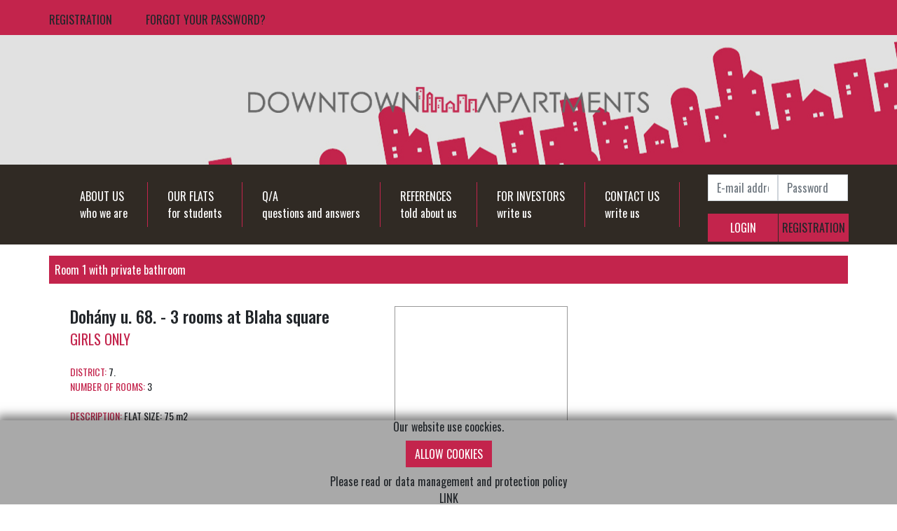

--- FILE ---
content_type: text/html; charset=utf-8
request_url: https://app.downtownapartments.eu/dohany68-1
body_size: 36679
content:
<!DOCTYPE html>
<html lang="">
<head>
	<!-- Google tag (gtag.js) -->
	<script async src="https://www.googletagmanager.com/gtag/js?id=G-3CBWKFCY7T"></script> <script> window.dataLayer = window.dataLayer || []; function gtag(){dataLayer.push(arguments);} gtag('js', new Date()); gtag('config', 'G-3CBWKFCY7T'); </script>
    <meta http-equiv="content-type" content="text/html; charset=UTF-8" />
    <meta name="viewport" content="width=device-width, initial-scale=1, shrink-to-fit=no">

    <base href="https://app.downtownapartments.eu/" />
    <meta name="Title" content="Room 1 with private bathroom" />
    <meta name="description" content="" />
	<link rel="shortcut icon" href="images/base/favicon.ico" type="image/x-icon" />
	<link rel="icon" href="images/base/favicon.ico" type="image/x-icon" />
    <link rel="stylesheet" href="css/calendar.css" type="text/css" />
    <link rel="stylesheet" href="css/base.css" />
    <link rel="stylesheet" href="css/bootstrap.min.css" />
    <link rel="stylesheet" href="css/style.css" />
	<link rel="stylesheet" href="css/jquery.fancybox.min.css" />
	<link rel="stylesheet" href="css/owl.carousel.min.css">
    <link rel="stylesheet" href="css/owl.theme.default.min.css">
	<!-- <link rel="stylesheet" href="plugins/fontawesome/css/all.min.css" /> -->
	<link rel="stylesheet" href="https://use.fontawesome.com/releases/v5.13.1/css/all.css" integrity="sha384-xxzQGERXS00kBmZW/6qxqJPyxW3UR0BPsL4c8ILaIWXva5kFi7TxkIIaMiKtqV1Q" crossorigin="anonymous">
    <link rel="stylesheet" href="plugins/fancybox/dist/jquery.fancybox.min.css" />
	<link href="https://fonts.googleapis.com/css?family=Oswald:200,300,400,500,600,700&display=swap&subset=latin-ext" rel="stylesheet"/>
	<link rel="stylesheet" href="https://cdn.jsdelivr.net/npm/flatpickr/dist/flatpickr.min.css">
	<link href="https://cdn.jsdelivr.net/npm/select2@4.0.13/dist/css/select2.min.css" rel="stylesheet" />

    <script src="https://ajax.googleapis.com/ajax/libs/jquery/3.4.1/jquery.min.js"></script>
	<script src="https://cdnjs.cloudflare.com/ajax/libs/popper.js/1.14.7/umd/popper.min.js" integrity="sha384-UO2eT0CpHqdSJQ6hJty5KVphtPhzWj9WO1clHTMGa3JDZwrnQq4sF86dIHNDz0W1" crossorigin="anonymous"></script>
	
    <script src="js/bootstrap.bundle.min.js"></script>
	<script src="js/owl.carousel.min.js"></script>
	
	<script src="https://code.jquery.com/jquery-3.6.0.js"></script>
    <script src="https://code.jquery.com/ui/1.13.0/jquery-ui.js"></script>
	<link rel="stylesheet" href="//code.jquery.com/ui/1.13.0/themes/base/jquery-ui.css">

	<script src="https://cdn.jsdelivr.net/npm/select2@4.0.13/dist/js/select2.min.js"></script>
	<script src="https://cdn.jsdelivr.net/npm/flatpickr@4.6.13/dist/flatpickr.js"></script>
	
	<meta property="og:image" content="https://app.downtownapartments.eu//data/products/212.jpeg" />
	<meta property="og:title" content="Room 1 with private bathroom" />
	<meta property="og:type" content="website" />
	<meta property="og:url" content="" />
	<link rel="image_src" href="https://app.downtownapartments.eu//data/products/212.jpeg" />
	<meta name="DC.Title" content="Room 1 with private bathroom" />
	<meta name="DC.Subject" content="Room 1 with private bathroom" />
	<meta name="DC.Description" content="" />
	<meta name="DC.Language" content="" />
  	<title>Room 1 with private bathroom</title>
</head>
<body>
	    <article>
		<header>
			<div class="container-fluid top">
				<div class="container py-3">
					<div class="row">
						<a href="registration" class="mr-5">REGISTRATION</a><a href="forgot-password">FORGOT YOUR PASSWORD?</a>					</div>
				</div>
			</div>
			<div class="container-fluid banner d-flex">
				<div class="row align-items-center justify-content-center flex-fill">
					<a href=""><img src="images/logo.png" alt="" title="" width="572" height="37" class="img-fluid" /></a>
				</div>
			</div>
			<div class="container-fluid menubox">
				<div class="row">
					<div class="container">
						<div class="row flex-column flex-md-row">
							<nav class="navbar navbar-expand-lg navbar-light flex-fill order-2 order-md-1 justify-content-center justify-content-md-start">
							    <button class="navbar-toggler mb-3 border-0" type="button" data-toggle="collapse" data-target="#navbarSupportedContent" aria-controls="navbarSupportedContent" aria-expanded="false" aria-label="Toggle navigation">
								    <span class="navbar-toggler-icon base-color"></span>
							    </button>
								<div class="collapse navbar-collapse" id="navbarSupportedContent">
									<ul class="navbar-nav mr-auto">
									    <li class="nav-item active">
										    <a class="nav-link" href="about-us">ABOUT US<br/>who we are</a>
									    </li>
									    <li class="nav-item active">
										    <a class="nav-link" href="our-flats">OUR FLATS<br/>for students</a>
									    </li>
									    <li class="nav-item active">
										    <a class="nav-link" href="questions-and-answers">Q/A<br/>questions and answers</a>
									    </li>
										<li class="nav-item active">
										    <a class="nav-link" href="references">REFERENCES<br/>told about us</a>
									    </li>
										<li class="nav-item active">
										    <a class="nav-link" href="for-investors">FOR INVESTORS<br/>write us</a>
									    </li>
									    <li class="nav-item active">
										    <a class="nav-link" href="contact-us">CONTACT US<br/>write us</a>
									    </li>
									</ul>
								</div>
							</nav>
							<div class="login order-1 order-md-2 d-flex py-1">
								<div class="inputs d-flex flex-column flex-fill">
				<form name="regform" method="post">
			      <input type="hidden" name="formaction" value="login" />
				  
					  <input type="email" class="form-control mb-2 py-1" name="email" placeholder="E-mail address" required>
					  <button class="login-btn btn-primary mt-2 rounded-0 px-4" style="height: 40px; width: 100%;">LOGIN</button>				    
			      </div>
				  <div stlye="border: 1px solid red;">
					  <input type="password" class="form-control py-1" name="password" placeholder="Password" required>

	  				  <div class="login-btn rounded-0" style="height: 40px; width: 100%; text-align: center; padding-top: 8px; cursor: pointer; float: right; margin: 8px -1px 0px 0px;"><a href="registration">REGISTRATION</a></div>
				  </div>
	
				</form>
			  <div>						
							</div>
						</div>
					</div>
				</div>
			</div>
		</header>
		<main>
			<div class="container-fluid">
	<div class="row">
		<div class="container">
			<div class="row breadcrumbs my-3 p-2">
				Room 1 with private bathroom			</div>
		</div>
	</div>
	<div class="row">
		<div class="container">
			<div class="row">
											<div class="col-sm-12 my-3 d-flex">
									<div class="d-flex flex-wrap flex-fill">
										
										<div class="room_text col-12 col-lg-5 my-4 my-lg-0">
											<h2 class="mb-1">Dohány u. 68. - 3 rooms at Blaha square</h2>
											<span style="font-size: 20px;">GIRLS ONLY</span><br/>
											<br/>
											<span>DISTRICT:</span> 7.<br/>
											<span>NUMBER OF ROOMS:</span> 3<br/>
											<br/>
											<span>DESCRIPTION:</span> FLAT SIZE:

75 m2<br/>
											<br/>
											<span>GENERAL:</span> drying, ironing,  Washing machhine, Cleaning kit,<br/>
											<span>KITCHEN:</span> stove, owen, microwave, sink, kettle, cooking set, dinner set,<br/>
											<span>BATHROOM:</span>   basin,  toilet,<br/>
										</div>
										<div class="room_map col-12 col-lg-3">
											<iframe src="https://www.google.com/maps/embed?pb=!1m18!1m12!1m3!1d2695.5648590897363!2d19.06451318836206!3d47.49838972114448!2m3!1f0!2f0!3f0!3m2!1i1024!2i768!4f13.1!3m3!1m2!1s0x4741dc67aa79bf61%3A0xfe2acaf770e77031!2sBudapest%2C%20Doh%C3%A1ny%20u.%2068%2C%201074!5e0!3m2!1shu!2shu!4v1720634556876!5m2!1shu!2shu" width="600" height="450" style="border:0;" allowfullscreen="" loading="lazy" referrerpolicy="no-referrer-when-downgrade"></iframe>
										</div>
									</div>
								</div>		</div>
		</div>
	</div>
	<div class="row p-5">
		<div class="container">
			<div class="sepbox row">
				<div class="septext">ROOM DATA</div> <div class="separator flex-fill"></div>
			</div>
		</div>
	</div>
	<div class="row">
		<div class="container bg-light">
		<a style=" margin: 0px 0px 0px 100px;"class="fancybox" data-fancybox="images" alt="$row[subject]" href="$root_url/data/products_category/2/$row[picture]">For more pictures about the apartment, open the galery</a>	
		<div class="row room-gallery">
										<div class="room_picture col-12 col-lg-5 d-flex px-0 pr-lg-2">
						
							<a class="fancybox" data-fancybox="images" alt="$row[subject]" href="https://app.downtownapartments.eu//data/products/2/212.jpeg"><img src="https://app.downtownapartments.eu//data/products/2/212.jpeg" class="mainpic" alt="" title="" width="" height="300" style="margin: 0px 5px 0px 0px;"/><br/></a>
						</div>
						<div class="col-12 col-lg-2 my-1 my-lg-0" style="height: 300px; overflow: hidden;">					
						<a class="fancybox" data-fancybox="images" alt="" href="https://app.downtownapartments.eu//data/products_kepekpro/categories/86/2/1720642117.jpg">
							<img src="https://app.downtownapartments.eu//data/products_kepekpro/categories/86/2/1720642117.jpg" width="140" height="auto"   style="margin: 0px 0px 10px 0px;" />
						</a>
										
						<a class="fancybox" data-fancybox="images" alt="" href="https://app.downtownapartments.eu//data/products_kepekpro/categories/86/2/1720642186.jpg">
							<img src="https://app.downtownapartments.eu//data/products_kepekpro/categories/86/2/1720642186.jpg" width="140" height="auto"   style="margin: 0px 0px 10px 0px;" />
						</a>
										
						<a class="fancybox" data-fancybox="images" alt="" href="https://app.downtownapartments.eu//data/products_kepekpro/categories/86/2/1720642232.jpg">
							<img src="https://app.downtownapartments.eu//data/products_kepekpro/categories/86/2/1720642232.jpg" width="140" height="auto"   style="margin: 0px 0px 10px 0px;" />
						</a>
										
						<a class="fancybox" data-fancybox="images" alt="" href="https://app.downtownapartments.eu//data/products_kepekpro/categories/86/2/1720642233.jpg">
							<img src="https://app.downtownapartments.eu//data/products_kepekpro/categories/86/2/1720642233.jpg" width="140" height="auto"   style="margin: 0px 0px 10px 0px;" />
						</a>
										
						<a class="fancybox" data-fancybox="images" alt="" href="https://app.downtownapartments.eu//data/products_kepekpro/categories/86/2/1720642123.jpg">
							<img src="https://app.downtownapartments.eu//data/products_kepekpro/categories/86/2/1720642123.jpg" width="140" height="auto"   style="margin: 0px 0px 10px 0px;" />
						</a>
										
						<a class="fancybox" data-fancybox="images" alt="" href="https://app.downtownapartments.eu//data/products_kepekpro/categories/86/2/1720642120.jpg">
							<img src="https://app.downtownapartments.eu//data/products_kepekpro/categories/86/2/1720642120.jpg" width="140" height="auto"   style="margin: 0px 0px 10px 0px;" />
						</a>
										
						<a class="fancybox" data-fancybox="images" alt="" href="https://app.downtownapartments.eu//data/products_kepekpro/categories/86/2/1720642243.jpg">
							<img src="https://app.downtownapartments.eu//data/products_kepekpro/categories/86/2/1720642243.jpg" width="140" height="auto"   style="margin: 0px 0px 10px 0px;" />
						</a>
										
						<a class="fancybox" data-fancybox="images" alt="" href="https://app.downtownapartments.eu//data/products_kepekpro/categories/86/2/1720642131.jpg">
							<img src="https://app.downtownapartments.eu//data/products_kepekpro/categories/86/2/1720642131.jpg" width="140" height="auto"   style="margin: 0px 0px 10px 0px;" />
						</a>
										
						<a class="fancybox" data-fancybox="images" alt="" href="https://app.downtownapartments.eu//data/products_kepekpro/categories/86/2/1720642269.jpg">
							<img src="https://app.downtownapartments.eu//data/products_kepekpro/categories/86/2/1720642269.jpg" width="140" height="auto"   style="margin: 0px 0px 10px 0px;" />
						</a>
										
						<a class="fancybox" data-fancybox="images" alt="" href="https://app.downtownapartments.eu//data/products_kepekpro/categories/86/2/1720642246.jpg">
							<img src="https://app.downtownapartments.eu//data/products_kepekpro/categories/86/2/1720642246.jpg" width="140" height="auto"   style="margin: 0px 0px 10px 0px;" />
						</a>
										
						<a class="fancybox" data-fancybox="images" alt="" href="https://app.downtownapartments.eu//data/products_kepekpro/categories/86/2/1720642240.jpg">
							<img src="https://app.downtownapartments.eu//data/products_kepekpro/categories/86/2/1720642240.jpg" width="140" height="auto"   style="margin: 0px 0px 10px 0px;" />
						</a>
										
						<a class="fancybox" data-fancybox="images" alt="" href="https://app.downtownapartments.eu//data/products_kepekpro/categories/86/2/1720642231.jpg">
							<img src="https://app.downtownapartments.eu//data/products_kepekpro/categories/86/2/1720642231.jpg" width="140" height="auto"   style="margin: 0px 0px 10px 0px;" />
						</a>
										
						<a class="fancybox" data-fancybox="images" alt="" href="https://app.downtownapartments.eu//data/products_kepekpro/categories/86/2/1720642174.jpg">
							<img src="https://app.downtownapartments.eu//data/products_kepekpro/categories/86/2/1720642174.jpg" width="140" height="auto"   style="margin: 0px 0px 10px 0px;" />
						</a>
										
						<a class="fancybox" data-fancybox="images" alt="" href="https://app.downtownapartments.eu//data/products_kepekpro/categories/86/2/1720642268.jpg">
							<img src="https://app.downtownapartments.eu//data/products_kepekpro/categories/86/2/1720642268.jpg" width="140" height="auto"   style="margin: 0px 0px 10px 0px;" />
						</a>
										
						<a class="fancybox" data-fancybox="images" alt="" href="https://app.downtownapartments.eu//data/products_kepekpro/categories/86/2/1720642274.jpg">
							<img src="https://app.downtownapartments.eu//data/products_kepekpro/categories/86/2/1720642274.jpg" width="140" height="auto"   style="margin: 0px 0px 10px 0px;" />
						</a>
										
						<a class="fancybox" data-fancybox="images" alt="" href="https://app.downtownapartments.eu//data/products_kepekpro/categories/86/2/1720642248.jpg">
							<img src="https://app.downtownapartments.eu//data/products_kepekpro/categories/86/2/1720642248.jpg" width="140" height="auto"   style="margin: 0px 0px 10px 0px;" />
						</a>
										
						<a class="fancybox" data-fancybox="images" alt="" href="https://app.downtownapartments.eu//data/products_kepekpro/categories/86/2/1720642122.jpg">
							<img src="https://app.downtownapartments.eu//data/products_kepekpro/categories/86/2/1720642122.jpg" width="140" height="auto"   style="margin: 0px 0px 10px 0px;" />
						</a>
										
						<a class="fancybox" data-fancybox="images" alt="" href="https://app.downtownapartments.eu//data/products_kepekpro/categories/86/2/1720642242.jpg">
							<img src="https://app.downtownapartments.eu//data/products_kepekpro/categories/86/2/1720642242.jpg" width="140" height="auto"   style="margin: 0px 0px 10px 0px;" />
						</a>
										
						<a class="fancybox" data-fancybox="images" alt="" href="https://app.downtownapartments.eu//data/products_kepekpro/categories/86/2/1720642247.jpg">
							<img src="https://app.downtownapartments.eu//data/products_kepekpro/categories/86/2/1720642247.jpg" width="140" height="auto"   style="margin: 0px 0px 10px 0px;" />
						</a>
										
						<a class="fancybox" data-fancybox="images" alt="" href="https://app.downtownapartments.eu//data/products_kepekpro/categories/86/2/1720642129.jpg">
							<img src="https://app.downtownapartments.eu//data/products_kepekpro/categories/86/2/1720642129.jpg" width="140" height="auto"   style="margin: 0px 0px 10px 0px;" />
						</a>
										
						<a class="fancybox" data-fancybox="images" alt="" href="https://app.downtownapartments.eu//data/products_kepekpro/categories/86/2/1720642182.jpg">
							<img src="https://app.downtownapartments.eu//data/products_kepekpro/categories/86/2/1720642182.jpg" width="140" height="auto"   style="margin: 0px 0px 10px 0px;" />
						</a>
										
						<a class="fancybox" data-fancybox="images" alt="" href="https://app.downtownapartments.eu//data/products_kepekpro/categories/86/2/1720642116.jpg">
							<img src="https://app.downtownapartments.eu//data/products_kepekpro/categories/86/2/1720642116.jpg" width="140" height="auto"   style="margin: 0px 0px 10px 0px;" />
						</a>
										
						<a class="fancybox" data-fancybox="images" alt="" href="https://app.downtownapartments.eu//data/products_kepekpro/categories/86/2/1720642171.jpg">
							<img src="https://app.downtownapartments.eu//data/products_kepekpro/categories/86/2/1720642171.jpg" width="140" height="auto"   style="margin: 0px 0px 10px 0px;" />
						</a>
										
						<a class="fancybox" data-fancybox="images" alt="" href="https://app.downtownapartments.eu//data/products_kepekpro/categories/86/2/1720642238.jpg">
							<img src="https://app.downtownapartments.eu//data/products_kepekpro/categories/86/2/1720642238.jpg" width="140" height="auto"   style="margin: 0px 0px 10px 0px;" />
						</a>
										
						<a class="fancybox" data-fancybox="images" alt="" href="https://app.downtownapartments.eu//data/products_kepekpro/categories/86/2/1720642237.jpg">
							<img src="https://app.downtownapartments.eu//data/products_kepekpro/categories/86/2/1720642237.jpg" width="140" height="auto"   style="margin: 0px 0px 10px 0px;" />
						</a>
										
						<a class="fancybox" data-fancybox="images" alt="" href="https://app.downtownapartments.eu//data/products_kepekpro/categories/86/2/1720642180.jpg">
							<img src="https://app.downtownapartments.eu//data/products_kepekpro/categories/86/2/1720642180.jpg" width="140" height="auto"   style="margin: 0px 0px 10px 0px;" />
						</a>
										
						<a class="fancybox" data-fancybox="images" alt="" href="https://app.downtownapartments.eu//data/products_kepekpro/categories/86/2/1720642190.jpg">
							<img src="https://app.downtownapartments.eu//data/products_kepekpro/categories/86/2/1720642190.jpg" width="140" height="auto"   style="margin: 0px 0px 10px 0px;" />
						</a>
										
						<a class="fancybox" data-fancybox="images" alt="" href="https://app.downtownapartments.eu//data/products_kepekpro/categories/86/2/1720642128.jpg">
							<img src="https://app.downtownapartments.eu//data/products_kepekpro/categories/86/2/1720642128.jpg" width="140" height="auto"   style="margin: 0px 0px 10px 0px;" />
						</a>
										
						<a class="fancybox" data-fancybox="images" alt="" href="https://app.downtownapartments.eu//data/products_kepekpro/categories/86/2/1720642234.jpg">
							<img src="https://app.downtownapartments.eu//data/products_kepekpro/categories/86/2/1720642234.jpg" width="140" height="auto"   style="margin: 0px 0px 10px 0px;" />
						</a>
										
						<a class="fancybox" data-fancybox="images" alt="" href="https://app.downtownapartments.eu//data/products_kepekpro/categories/86/2/1720642245.jpg">
							<img src="https://app.downtownapartments.eu//data/products_kepekpro/categories/86/2/1720642245.jpg" width="140" height="auto"   style="margin: 0px 0px 10px 0px;" />
						</a>
										
						<a class="fancybox" data-fancybox="images" alt="" href="https://app.downtownapartments.eu//data/products_kepekpro/categories/86/2/1720642187.jpg">
							<img src="https://app.downtownapartments.eu//data/products_kepekpro/categories/86/2/1720642187.jpg" width="140" height="auto"   style="margin: 0px 0px 10px 0px;" />
						</a>
										
						<a class="fancybox" data-fancybox="images" alt="" href="https://app.downtownapartments.eu//data/products_kepekpro/categories/86/2/1720642273.jpg">
							<img src="https://app.downtownapartments.eu//data/products_kepekpro/categories/86/2/1720642273.jpg" width="140" height="auto"   style="margin: 0px 0px 10px 0px;" />
						</a>
										
						<a class="fancybox" data-fancybox="images" alt="" href="https://app.downtownapartments.eu//data/products_kepekpro/categories/86/2/1720642272.jpg">
							<img src="https://app.downtownapartments.eu//data/products_kepekpro/categories/86/2/1720642272.jpg" width="140" height="auto"   style="margin: 0px 0px 10px 0px;" />
						</a>
										
						<a class="fancybox" data-fancybox="images" alt="" href="https://app.downtownapartments.eu//data/products_kepekpro/categories/86/2/1720642250.jpg">
							<img src="https://app.downtownapartments.eu//data/products_kepekpro/categories/86/2/1720642250.jpg" width="140" height="auto"   style="margin: 0px 0px 10px 0px;" />
						</a>
										
						<a class="fancybox" data-fancybox="images" alt="" href="https://app.downtownapartments.eu//data/products_kepekpro/categories/86/2/1720642179.jpg">
							<img src="https://app.downtownapartments.eu//data/products_kepekpro/categories/86/2/1720642179.jpg" width="140" height="auto"   style="margin: 0px 0px 10px 0px;" />
						</a>
										
						<a class="fancybox" data-fancybox="images" alt="" href="https://app.downtownapartments.eu//data/products_kepekpro/categories/86/2/1720642124.jpg">
							<img src="https://app.downtownapartments.eu//data/products_kepekpro/categories/86/2/1720642124.jpg" width="140" height="auto"   style="margin: 0px 0px 10px 0px;" />
						</a>
										
						<a class="fancybox" data-fancybox="images" alt="" href="https://app.downtownapartments.eu//data/products_kepekpro/categories/86/2/1720642244.jpg">
							<img src="https://app.downtownapartments.eu//data/products_kepekpro/categories/86/2/1720642244.jpg" width="140" height="auto"   style="margin: 0px 0px 10px 0px;" />
						</a>
										
						<a class="fancybox" data-fancybox="images" alt="" href="https://app.downtownapartments.eu//data/products_kepekpro/categories/86/2/1720642181.jpg">
							<img src="https://app.downtownapartments.eu//data/products_kepekpro/categories/86/2/1720642181.jpg" width="140" height="auto"   style="margin: 0px 0px 10px 0px;" />
						</a>
										
						<a class="fancybox" data-fancybox="images" alt="" href="https://app.downtownapartments.eu//data/products_kepekpro/categories/86/2/1720642176.jpg">
							<img src="https://app.downtownapartments.eu//data/products_kepekpro/categories/86/2/1720642176.jpg" width="140" height="auto"   style="margin: 0px 0px 10px 0px;" />
						</a>
										
						<a class="fancybox" data-fancybox="images" alt="" href="https://app.downtownapartments.eu//data/products_kepekpro/categories/86/2/1720642112.jpg">
							<img src="https://app.downtownapartments.eu//data/products_kepekpro/categories/86/2/1720642112.jpg" width="140" height="auto"   style="margin: 0px 0px 10px 0px;" />
						</a>
										
						<a class="fancybox" data-fancybox="images" alt="" href="https://app.downtownapartments.eu//data/products_kepekpro/categories/86/2/1720642119.jpg">
							<img src="https://app.downtownapartments.eu//data/products_kepekpro/categories/86/2/1720642119.jpg" width="140" height="auto"   style="margin: 0px 0px 10px 0px;" />
						</a>
										
						<a class="fancybox" data-fancybox="images" alt="" href="https://app.downtownapartments.eu//data/products_kepekpro/categories/86/2/1720642235.jpg">
							<img src="https://app.downtownapartments.eu//data/products_kepekpro/categories/86/2/1720642235.jpg" width="140" height="auto"   style="margin: 0px 0px 10px 0px;" />
						</a>
										
						<a class="fancybox" data-fancybox="images" alt="" href="https://app.downtownapartments.eu//data/products_kepekpro/categories/86/2/1720642173.jpg">
							<img src="https://app.downtownapartments.eu//data/products_kepekpro/categories/86/2/1720642173.jpg" width="140" height="auto"   style="margin: 0px 0px 10px 0px;" />
						</a>
										
						<a class="fancybox" data-fancybox="images" alt="" href="https://app.downtownapartments.eu//data/products_kepekpro/categories/86/2/1720642271.jpg">
							<img src="https://app.downtownapartments.eu//data/products_kepekpro/categories/86/2/1720642271.jpg" width="140" height="auto"   style="margin: 0px 0px 10px 0px;" />
						</a>
										
						<a class="fancybox" data-fancybox="images" alt="" href="https://app.downtownapartments.eu//data/products_kepekpro/categories/86/2/1720642270.jpg">
							<img src="https://app.downtownapartments.eu//data/products_kepekpro/categories/86/2/1720642270.jpg" width="140" height="auto"   style="margin: 0px 0px 10px 0px;" />
						</a>
										
						<a class="fancybox" data-fancybox="images" alt="" href="https://app.downtownapartments.eu//data/products_kepekpro/categories/86/2/1720642189.jpg">
							<img src="https://app.downtownapartments.eu//data/products_kepekpro/categories/86/2/1720642189.jpg" width="140" height="auto"   style="margin: 0px 0px 10px 0px;" />
						</a>
										
						<a class="fancybox" data-fancybox="images" alt="" href="https://app.downtownapartments.eu//data/products_kepekpro/categories/86/2/1720642266.jpg">
							<img src="https://app.downtownapartments.eu//data/products_kepekpro/categories/86/2/1720642266.jpg" width="140" height="auto"   style="margin: 0px 0px 10px 0px;" />
						</a>
										
						<a class="fancybox" data-fancybox="images" alt="" href="https://app.downtownapartments.eu//data/products_kepekpro/categories/86/2/1720642118.jpg">
							<img src="https://app.downtownapartments.eu//data/products_kepekpro/categories/86/2/1720642118.jpg" width="140" height="auto"   style="margin: 0px 0px 10px 0px;" />
						</a>
										
						<a class="fancybox" data-fancybox="images" alt="" href="https://app.downtownapartments.eu//data/products_kepekpro/categories/86/2/1720642114.jpg">
							<img src="https://app.downtownapartments.eu//data/products_kepekpro/categories/86/2/1720642114.jpg" width="140" height="auto"   style="margin: 0px 0px 10px 0px;" />
						</a>
										
						<a class="fancybox" data-fancybox="images" alt="" href="https://app.downtownapartments.eu//data/products_kepekpro/categories/86/2/1720642241.jpg">
							<img src="https://app.downtownapartments.eu//data/products_kepekpro/categories/86/2/1720642241.jpg" width="140" height="auto"   style="margin: 0px 0px 10px 0px;" />
						</a>
										
						<a class="fancybox" data-fancybox="images" alt="" href="https://app.downtownapartments.eu//data/products_kepekpro/categories/86/2/1720642178.jpg">
							<img src="https://app.downtownapartments.eu//data/products_kepekpro/categories/86/2/1720642178.jpg" width="140" height="auto"   style="margin: 0px 0px 10px 0px;" />
						</a>
										
						<a class="fancybox" data-fancybox="images" alt="" href="https://app.downtownapartments.eu//data/products_kepekpro/categories/86/2/1720642115.jpg">
							<img src="https://app.downtownapartments.eu//data/products_kepekpro/categories/86/2/1720642115.jpg" width="140" height="auto"   style="margin: 0px 0px 10px 0px;" />
						</a>
										
						<a class="fancybox" data-fancybox="images" alt="" href="https://app.downtownapartments.eu//data/products_kepekpro/categories/86/2/1720642183.jpg">
							<img src="https://app.downtownapartments.eu//data/products_kepekpro/categories/86/2/1720642183.jpg" width="140" height="auto"   style="margin: 0px 0px 10px 0px;" />
						</a>
										
						<a class="fancybox" data-fancybox="images" alt="" href="https://app.downtownapartments.eu//data/products_kepekpro/categories/86/2/1720642236.jpg">
							<img src="https://app.downtownapartments.eu//data/products_kepekpro/categories/86/2/1720642236.jpg" width="140" height="auto"   style="margin: 0px 0px 10px 0px;" />
						</a>
										
						<a class="fancybox" data-fancybox="images" alt="" href="https://app.downtownapartments.eu//data/products_kepekpro/categories/86/2/1720642188.jpg">
							<img src="https://app.downtownapartments.eu//data/products_kepekpro/categories/86/2/1720642188.jpg" width="140" height="auto"   style="margin: 0px 0px 10px 0px;" />
						</a>
										
						<a class="fancybox" data-fancybox="images" alt="" href="https://app.downtownapartments.eu//data/products_kepekpro/categories/86/2/1720642177.jpg">
							<img src="https://app.downtownapartments.eu//data/products_kepekpro/categories/86/2/1720642177.jpg" width="140" height="auto"   style="margin: 0px 0px 10px 0px;" />
						</a>
										
						<a class="fancybox" data-fancybox="images" alt="" href="https://app.downtownapartments.eu//data/products_kepekpro/categories/86/2/1720642126.jpg">
							<img src="https://app.downtownapartments.eu//data/products_kepekpro/categories/86/2/1720642126.jpg" width="140" height="auto"   style="margin: 0px 0px 10px 0px;" />
						</a>
										
						<a class="fancybox" data-fancybox="images" alt="" href="https://app.downtownapartments.eu//data/products_kepekpro/categories/86/2/1720642121.jpg">
							<img src="https://app.downtownapartments.eu//data/products_kepekpro/categories/86/2/1720642121.jpg" width="140" height="auto"   style="margin: 0px 0px 10px 0px;" />
						</a>
										
						<a class="fancybox" data-fancybox="images" alt="" href="https://app.downtownapartments.eu//data/products_kepekpro/categories/86/2/1720642175.jpg">
							<img src="https://app.downtownapartments.eu//data/products_kepekpro/categories/86/2/1720642175.jpg" width="140" height="auto"   style="margin: 0px 0px 10px 0px;" />
						</a>
										
						<a class="fancybox" data-fancybox="images" alt="" href="https://app.downtownapartments.eu//data/products_kepekpro/categories/86/2/1720642267.jpg">
							<img src="https://app.downtownapartments.eu//data/products_kepekpro/categories/86/2/1720642267.jpg" width="140" height="auto"   style="margin: 0px 0px 10px 0px;" />
						</a>
										
						<a class="fancybox" data-fancybox="images" alt="" href="https://app.downtownapartments.eu//data/products_kepekpro/categories/86/2/1720642113.jpg">
							<img src="https://app.downtownapartments.eu//data/products_kepekpro/categories/86/2/1720642113.jpg" width="140" height="auto"   style="margin: 0px 0px 10px 0px;" />
						</a>
										
						<a class="fancybox" data-fancybox="images" alt="" href="https://app.downtownapartments.eu//data/products_kepekpro/categories/86/2/1720642172.jpg">
							<img src="https://app.downtownapartments.eu//data/products_kepekpro/categories/86/2/1720642172.jpg" width="140" height="auto"   style="margin: 0px 0px 10px 0px;" />
						</a>
										
						<a class="fancybox" data-fancybox="images" alt="" href="https://app.downtownapartments.eu//data/products_kepekpro/categories/86/2/1720642185.jpg">
							<img src="https://app.downtownapartments.eu//data/products_kepekpro/categories/86/2/1720642185.jpg" width="140" height="auto"   style="margin: 0px 0px 10px 0px;" />
						</a>
										
						<a class="fancybox" data-fancybox="images" alt="" href="https://app.downtownapartments.eu//data/products_kepekpro/categories/86/2/1720642239.jpg">
							<img src="https://app.downtownapartments.eu//data/products_kepekpro/categories/86/2/1720642239.jpg" width="140" height="auto"   style="margin: 0px 0px 10px 0px;" />
						</a>
										
						<a class="fancybox" data-fancybox="images" alt="" href="https://app.downtownapartments.eu//data/products_kepekpro/categories/86/2/1720642130.jpg">
							<img src="https://app.downtownapartments.eu//data/products_kepekpro/categories/86/2/1720642130.jpg" width="140" height="auto"   style="margin: 0px 0px 10px 0px;" />
						</a>
										
						<a class="fancybox" data-fancybox="images" alt="" href="https://app.downtownapartments.eu//data/products_kepekpro/categories/86/2/1720642184.jpg">
							<img src="https://app.downtownapartments.eu//data/products_kepekpro/categories/86/2/1720642184.jpg" width="140" height="auto"   style="margin: 0px 0px 10px 0px;" />
						</a>
										
						<a class="fancybox" data-fancybox="images" alt="" href="https://app.downtownapartments.eu//data/products_kepekpro/categories/86/2/1720642125.jpg">
							<img src="https://app.downtownapartments.eu//data/products_kepekpro/categories/86/2/1720642125.jpg" width="140" height="auto"   style="margin: 0px 0px 10px 0px;" />
						</a>
										
						<a class="fancybox" data-fancybox="images" alt="" href="https://app.downtownapartments.eu//data/products_kepekpro/categories/86/2/1720642249.jpg">
							<img src="https://app.downtownapartments.eu//data/products_kepekpro/categories/86/2/1720642249.jpg" width="140" height="auto"   style="margin: 0px 0px 10px 0px;" />
						</a>
										
						<a class="fancybox" data-fancybox="images" alt="" href="https://app.downtownapartments.eu//data/products_kepekpro/categories/86/2/1720642127.jpg">
							<img src="https://app.downtownapartments.eu//data/products_kepekpro/categories/86/2/1720642127.jpg" width="140" height="auto"   style="margin: 0px 0px 10px 0px;" />
						</a>
					</div>
						<div class="d-flex flex-wrap flex-fill">
						<div class="col-12 col-md-6 col-lg-4 d-flex py-3 flex-column justify-content-between">
													<div class="d-flex flex-column">
								<p><span class="font-weight-bold">Size:</span> 5 nm<sup>2</sup></p>
								<div class="perks">
									<span class="badge">window</span><span class="badge">separeted access</span><span class="badge">single bed</span><span class="badge">desk</span>
								</div>
							</div>
							<div class="d-flex flex-column mt-4 mt-md-0">
								<p class="font-weight-bold">Rental Fee:</p>
								September - January: 460 EUR <br/>February - June: 420 EUR <br/>July - August: 400 EUR <br/>
							</div>						</div>
						
												<div class="col-12 col-md-6 col-lg-4 d-flex py-3 flex-column justify-content-end">
																			<div class="d-flex flex-column">
								<p class="font-weight-bold">Fix extra cost:</p>
								September - January: 50 EUR <br/>February - June: 50 EUR <br/>July - August: 60 EUR <br/>
							</div>						</div>
						<div class="col-12 col-md-6 col-lg-4 d-flex py-3 flex-column justify-content-end">
																		<div class="d-flex flex-column">
							<small>The extra cost amounts are avarage monthly rates based on historical values. Please note that exact fees will be calculated based on your actual consumption via meter readings and rates in your contract.</small>
							<p class="font-weight-bold">Variable extra cost:</p>
							September - January: 20 EUR <br/>February - June: 20 EUR <br/>
						</div>						</div>
												
						</div>
					</div>
				</div>
		</div>
	
	<div class="row py-3 px-0">
		<div class="container">
			<h5 class="my-3">Monthly Occupation and reservation</h5>
			<div class="row">
				<div class="col-12 col-md-7 col-lg-5">
					<div style="overflow: hidden;"><div style="width: 100%;">2026</div><b class="mon_active">February</b><b class="mon_active">March</b><b class="mon_active">April</b><b class="mon_active">May</b><b class="mon_active">June</b><b class="mon_active">July</b><b class="mon_active">August</b><b class="mon_active">September</b><b class="mon_active">October </b><b class="mon_active">November</b><b class="mon_active">December</b><b class="mon_active">January</b></div>					<br/>
					If you want to book a room/apartment for a shorter period than our reccomendation, please send your email to DTABOOKING@SPEEDCARVE.HU! Please indicate your preferred room and period!
				</div>
				<div class="col-12 col-md-5 col-lg-4 d-flex flex-column mt-5 mt-md-0">
					<center>Please login, or register for booking!</center>				</div>
			</div>
	</div>
</div>		</main>
		<footer>
			<div class="container-fluid footer">
				<div class="row">
					<div class="container py-2">
						<a href="about-us">- ABOUTS US</a><br/>
						<a href="our-flats">- OUR FLATS</a><br/>
						<a href="registration">- REGISTRATION</a><br/>
						<a href="forgot-password">- FORGOT YOUR PASSWORD?</a><br/>
						<a href="privacy-policy">- PRIVACY POLICY</a><br/>
						<a href="contact-us">- CONTACT US</a><br/><br/>
						© 2020 Downtown Apartments All rights reserved! 
					</div>
				</div>
			</div>
		</footer>

	
	<div class="container-fluid flex-column align-items-center justify-content-center" id="cookiebox">Our website use coockies. <span id="cook" class="btn" onclick="cookie_close()">ALLOW COOKIES</span>Please read or data management and protection policy <a href="cookie">LINK</a></div>	 </article>
</body>
<!--script type="text/javascript" src="js/bootstrap.min.js"></script-->
<script src="js/jquery.fancybox.min.js"></script>
<script type="text/javascript" src="js/cookie.js"></script>
<script type="text/javascript" src="js/main.js"></script>		
</html>



--- FILE ---
content_type: text/css
request_url: https://app.downtownapartments.eu/css/calendar.css
body_size: 1951
content:
#calendardiv {
    display: flex;
    flex: 0 0 220px;
    width: 100%;
    height: 100%;
    font-family: 'Alegreya Sans', sans-serif;
}

#calendardiv .calendar {
    width: 230px !important;
    margin: 0px 0px 0px 0px !important;
  	height: 245px !important;
  	background-color: #fff;
}

#calendardiv .prenext {
    background: #990606;
	color: #ffffff;
	font-weight: 400;
    font-size: 18px;
    text-align: left !important;
	text-transform: uppercase;
	padding: 5px 10px 5px 10px;
}

#calendardiv .prenext a {
	/* color: #760000; */
	font-size: 14px;
}

#calendardiv .prenext a:hover {
	/* color: #760000; */
}

.lapozo_hatter_calendar {
    /* display: flex; */
	background: #fff;
    border-radius: 5px;
    margin: 0px !important;
}

.lapozo_hatter_calendar i {
	color: #fff !important;
	font-size: 28px;
	font-weight: inherit;
}

.calendar .lapozo_hatter_calendar a {
	padding: 0;
	text-align: center;
}

.lapozo_hatter_calendar .currday{
	margin-left: 10px;
	font-size: 35px;
}

.calendar td {
	background: #fff;
	width: 24px;
	font-size: 15px;
	line-height: 13px;
	text-align: center;
	color: #212121;
	font-weight: bold;
}

.calendar tr {
    width: 100%;
}

div.calendar_alja {
	background: #FFFFFF;
	height: 20px;
	width: 220px;
}

.calendar td a {
	color: #212121;
	text-decoration: none;
	padding: 15px 0px 0px 0px;
	display: block;
	font-weight: bold;
}

.calendar .month {
	font-weight: bold;
	margin: 5px 0px 0px 0px;
	font-size: 12px;
	text-align: center;
}

.calendar td .itsevent {
	background: transparent url('../images/calendarcircle.png') no-repeat;
	background-position: 1px 6px;
	width: 100%;
	float: left;
	height: 100% !important;
	line-height: 14px;
	padding: 0px;
	border: 0;
	text-align: center;
	margin: 0px 0px 0px 0px;
}

.calendar td .now {
	background: transparent url('../images/calendarcircle-now.png') no-repeat;
	background-position: 1px 6px;
}

div.calendar_keret {
    display: flex;
    flex-direction: column;
	border-radius: 0px;
	margin: 0px 0px 0px 0px;
	z-index: 5;
	justify-content: center;
    align-items: center;
}


--- FILE ---
content_type: text/css
request_url: https://app.downtownapartments.eu/css/base.css
body_size: 1850
content:
/* ****** HELP ****** */
.piros {
  border: 1px solid red;
}
.sarga {
  border: 1px solid yellow;
}
.fekete {
  border: 1px solid black;
}
.zold {
  border: 1px solid green;
}
.feher {
  border: 1px solid white;
}
/* ****** HELP END ****** */
html,
body {
  width: 100%;
  height: 100%;
}

input {
  border-radius: 0px !important;
}

article {
  min-height: 100%;
  display: flex !important;
  flex-direction: column;
  align-items: stretch;
  font-family: "Oswald", sans-serif;
}

main {
  flex-grow: 1;
}

header,
main,
footer {
  flex-shrink: 0;
}

p,
h1,
h2,
h3,
h4,
h5,
h6 {
  margin: 0px !important;
}

h1 {
  text-transform: uppercase;
  font-size: 20px !important;
}

h2 {
  font-size: 24px !important;
}

a {
  text-decoration: none !important;
  color: inherit !important;
}

a:hover {
  text-decoration: none !important;
  color: inherit !important;
}

@media (max-width: 991px) {
  #cookiebox {
    font-size: 15px;
    height: 140px !important;
  }
}

@media (max-width: 767px) {
  #cookiebox {
    font-size: 13px;
    height: 160px !important;
  }
}

@media (max-width: 575px) {
  #cookiebox {
    font-size: 12px;
    height: 150px !important;
  }
}

#cookiebox {
  display: flex;
  height: 120px;
  position: fixed;
  bottom: 0%;
  width: 100%;
  background-color: #a9a9a9;
  opacity: 1;
  z-index: 1000;
  box-shadow: 0px -3px 13px 4px #00000080;
}

/* BACKTOTOP */

#backtotop {
  position: fixed;
  display: flex;
  align-items: center;
  justify-content: center;
  background-color: #fff;
  opacity: 0;
  width: 50px;
  height: 50px;
  z-index: 3000;
  bottom: 5%;
  right: 10%;
  border-radius: 50%;
  box-shadow: 0px 0px 3px 1px rgba(0, 0, 0, 0.9);
  -webkit-box-shadow: 0px 0px 3px 1px rgba(0, 0, 0, 0.9);
  -moz-box-shadow: 0px 0px 3px 1px rgba(0, 0, 0, 0.9);
  transition: all 200ms ease-out;
  cursor: pointer;
}

#cook {
  cursor: pointer;
  background-color: #c3244c;
  border-radius: 0px;
  color: #ffffff;
  margin: 0.5rem 0rem;
  transition: 0.3s;
}

#cook:hover {
  background-color: #e25c7e;
}


--- FILE ---
content_type: text/css
request_url: https://app.downtownapartments.eu/css/style.css
body_size: 11240
content:
.ticketborder{
	border: 1px solid #222222 !important;
}

.dn {
	display: none !important;
}

.ticket-head{
	font-size:13px;
}

h4 {
	background: #c3244c;
	width: 100%;
	padding: 3px;
	color: #fff;
}

.mon_inactive {
	background: #e31717;
	border: 1px solid #000;
	padding: 5px;
	margin: 10px 2px 10px 0px;
	display: block;
	width: auto;
	float: left;
	font-weight: normal;
}

.mon_inactive2 {
	background: #b5b5b5;
	border: 1px solid #000;
	padding: 5px;
	margin: 10px 2px 10px 0px;
	display: block;
	width: auto;
	float: left;
	font-weight: normal;
}

.mon_active {
	background: #27952c;
	border: 1px solid #000;
	padding: 5px;
	margin: 10px 2px 10px 0px;
	display: block;
	width: auto;
	float: left;
	font-weight: normal;
}

.moreimg {
	margin: 0px 0px 5px 0px;
}

.fancybox {
	background: none;
}

.monthbox {
	float: left;
	background: #219814;
	color: #fff;
	text-align: center;
	margin: 0px 1px 1px 0px;
}

.temporary {
	background: #d3ea0f !important;
}

.busy {
	background: #bc2222 !important;
}

.past {
	background: gray !important;
}

.top {
	height: 50px;
	background: #c3244c;
}

.top a {
	-webkit-transition: all 0.4s ease-in-out 0s;
    -moz-transition: all 0.4s ease-in-out 0s;
    -o-transition: all 0.4s ease-in-out 0s;
    transition: all 0.4s ease-in-out 0s;
}

.top a:hover {
	color: #fff !important;
}

.banner {
	background: #e1e1e1 url('../images/banner_bg.jpg') right no-repeat;
	height: 185px;
}

.menubox {
	background: #302a24;
}

.navbar li {
	color: #fff;
	border-right: 1px solid #c3244c;
	padding-right: 20px;
	padding-left: 20px;
	-webkit-transition: all 0.4s ease-in-out 0s;
    -moz-transition: all 0.4s ease-in-out 0s;
    -o-transition: all 0.4s ease-in-out 0s;
    transition: all 0.4s ease-in-out 0s;
}

.navbar li:hover {
	background: #c3244c;
}

.login {
	flex-basis: 200px;
}

.base-color {
	background-color: #c3244c;
	border-radius: 5px;
	width: 50px;
	height: 50px;
}

.login-btn {
	background: #c3244c;
	border: 0px;
	height: 88px;
	-webkit-transition: all 0.4s ease-in-out 0s;
    -moz-transition: all 0.4s ease-in-out 0s;
    -o-transition: all 0.4s ease-in-out 0s;
    transition: all 0.4s ease-in-out 0s;
}

.logout-btn {
	background: #c3244c;
	border: 0px;
	height: 50px;
	-webkit-transition: all 0.4s ease-in-out 0s;
    -moz-transition: all 0.4s ease-in-out 0s;
    -o-transition: all 0.4s ease-in-out 0s;
    transition: all 0.4s ease-in-out 0s;
}

.login-btn2, .login-btn-send {
	background: #c3244c;
	border: 0px;
	-webkit-transition: all 0.4s ease-in-out 0s;
    -moz-transition: all 0.4s ease-in-out 0s;
    -o-transition: all 0.4s ease-in-out 0s;
    transition: all 0.4s ease-in-out 0s;
	height: auto;
}

.login-btn-send:hover {
	color: #222222;
	background: #c3244c;
}

.login-btn:hover, .logout-btn:hover {
	background: #fff;
	color: #c3244c;
}

.searchbox {
	background: #c3244c;
}

.searchbox span {
	color: #ffffff;
}

/* ROOM CARD */

.room-card {
	background: #eaeaea;
	position: relative;
	display:flex;
	flex-direction: column;
}

.card-body {
	display: flex;
	flex-direction: column;
	/* border-top: 4px solid #c3244c; */
	/* box-shadow: inset 0 0 0 2px #f45e61; */
	/* border: 0; */
	padding: 0.8rem;
	position: relative;
	min-height: 15rem;
}

.card-body::before, .card-body::after {
	box-sizing: inherit;
	content: '';
	position: absolute;
	width: 100%;
	height: 100%;
  }

.card-body .details {
	display: flex;
	flex-direction: column;
	/* flex: 1; */
}

.card-body .details .fee {
	align-self:flex-end;
}

.card-body .perks {
	margin-top: 1rem;
	flex: 1;
}

.perks .badge {
	background-color: #c3244c;
	color: #ffffff;
	font-weight: 400;
	margin: 0rem 0.5rem 0.2rem 0rem;
}

.card-triangle {
	position: absolute;
	height:5rem;
	width: 5rem;
	bottom: 0;
	right:0;
	clip-path: polygon(100% 0, 0% 100%, 100% 100%);
	background-color: #c3244c;
}

.card-triangle i {
	position: absolute;
	font-size: 1.5rem;
	color: #ffffff;
    bottom: 0.8rem;
    right: 0.9rem;
}

.draw {
	-webkit-transition: border-color 0.25s;
	transition: border-color 0.25s;
}

.draw::before, .draw::after {
	border: 4px solid transparent;
	width: 0;
	height: 0;
}

.draw::before {
	top: 0;
	left: 0;
}

.draw::after {
	bottom: 0;
	right: 0;
}

.room-card:hover .draw {
	border-color: #c3244c;
}

.room-card:hover .draw::before, .room-card:hover .draw::after {
	width: 100%;
	height: 40%;
}

.room-card:hover .draw::before {
	border-top-color: #c3244c;
	border-right-color: #c3244c;
	-webkit-transition: width 0.25s ease-out, height 0.25s ease-out 0.25s;
	transition: width 0.25s ease-out, height 0.25s ease-out 0.25s;
}

.room-card:hover .draw::after {
	border-bottom-color: #c3244c;
	border-left-color: #c3244c;
	-webkit-transition: border-color 0s ease-out 0.5s, width 0.25s ease-out 0.5s, height 0.25s ease-out 0.75s;
	transition: border-color 0s ease-out 0.5s, width 0.25s ease-out 0.5s, height 0.25s ease-out 0.75s;
} 

/* ROOM */

.owl-carousel .owl-stage {
    display: flex;
}

.owl-carousel .owl-item .item {
	overflow: hidden;
	display:flex;
	align-items: center;
	justify-content: center;
	height: 100%;
}

.owl-carousel .owl-item .item img {
	height: 100%;
	max-height: 250px;
}

.sepbox {
	align-items: center;
	justify-content: center;
}

.septext {
	font-size: 25px;
	margin-right: 1rem;
}

.separator {
	border-top: 5px solid #c3244c;
}

.read_more {
	background: #c3244c;
	color: #fff;
}

.room_map iframe {
	border: 1px solid #999999 !important; 
	width: 100%;
	height: 250px;
}

.room_text {
	font-size: 14px;
    word-break: brake-all;
}

.room_text span {
	color: #c3244c;
}

.room_picture {
	overflow: hidden;
}

.room_picture img {
	width: 100%;
		object-fit: cover;
}

.room_picture a {
	overflow: hidden;
	width: 100%;
	height: 100%;
}

.room_picture a img {
	width: 100%;
	
	object-fit: cover;
}

/*
.room_picture img.mainpic {
	width: 300px;
	height: 300px;
}
*/

.room_text a {
	color: #fff !important;
	background: #c3244c;
	-webkit-transition: all 0.4s ease-in-out 0s;
    -moz-transition: all 0.4s ease-in-out 0s;
    -o-transition: all 0.4s ease-in-out 0s;
    transition: all 0.4s ease-in-out 0s;
}

.all_flats {
	color: #fff !important;
	background: #c3244c;
		-webkit-transition: all 0.4s ease-in-out 0s;
    -moz-transition: all 0.4s ease-in-out 0s;
    -o-transition: all 0.4s ease-in-out 0s;
    transition: all 0.4s ease-in-out 0s;

}
#search-frame .main-map-frame .row {
	display: grid;
	grid-template-columns: repeat(3, 1fr);
	gap: 1.5rem;
}
@media (max-width: 991px) {
	#search-frame .main-map-frame .row {
		display: flex;
		flex-direction: column;
		padding: 0 15%;
	}
}
@media (max-width: 576px) {
	#search-frame .main-map-frame .row {
		padding: 0;
	}
}
#search-frame .main-map {
	border: .5rem solid #c3244c;
	background: #F8F9FA;
}
#search-frame .map-iframe {
	width: 100% !important;
    height: 300px;
}
#search-frame .main-search {
	border: .5rem solid #302A24;
	position: relative;
	background: #F8F9FA;
}

.sep {
	margin: 0px 0px 0px 20px;	
}

#search-frame form {
	width: 100%;
	padding: 1rem;
}
#search-frame .input-fild {
	width: 100%;
	display: flex;
	justify-content: space-between;
}
#search-frame .input-fild:not(:first-child) {
	margin-top: .5rem;
}
#search-frame label {
	margin: auto 0;
}
#search-frame input {
	outline: none;
	padding-left: .5rem;
	border: 2px solid #302A24;
}
#search-frame .input-fild .main-search-distrcict {
	max-width: 250px;
	width: 100%;
}
#search-frame .input-fild .main-search-size,
#search-frame .input-fild .main-search-price {
	max-width: 90px;
	width: 100%;
}
#search-frame .input-fild ::placeholder {
	padding-left: .5rem;
}
.checkbox > input:checked {
    border: 1px solid #41B883;
    background-color: #34495E;
}
#search-frame .main-search-btn {
	background: #C3244C;
    border: none;
    color: white;
	transition: .4s;
}
@media (min-width: 991px) {
	#search-frame .main-search-btn:hover {
		background: #302A24;
		color: #C3244C;
	}
}
.main-roomofday {
	background: #F8F9FA;
	border: .5rem solid #c3244c;
}
.main-roomofday .main-roomofday-img {
	width: 100%;
	height: 200px;
	object-fit: cover;
}
.guidebox {
	color: #fff !important;
	background: #c3244c;
	height: 130px;
	padding-left: 0px;
	margin: 50px 0px 0px 0px;
	width: 140px;
}

.guidebox-gray {
	color: #fff !important;
	background: #302a24;
	height: 130px;
	padding-left: 0px;
	margin: 50px 0px 0px 0px;
	width: 140px;
}

.triangle {
    width: 0; 
    height: 0; 
    border-top: 35px solid transparent;
    border-bottom: 35px solid transparent;
    border-left: 35px solid #c3244c;
	float: left;
	margin-right: 25px;
}

.triangle-gray {
    width: 0; 
    height: 0; 
    border-top: 35px solid transparent;
    border-bottom: 35px solid transparent;
    border-left: 35px solid #302a24;
	float: left;
	margin-right: 25px;
}

.footer {
	color: #fff !important;
	background: #302a24;
	font-size: 12px !important;
	height: 160px;
}

.footer a {
	color: #fff !important;
}

.breadcrumbs {
	background: #c3244c;
	color: #fff;
}

.bookmarks li {
	color: #fff;
	background: #c3244c;
	list-style: none;
	padding: 5px;
	cursor: pointer;
	border-bottom: 1px solid #000;
	-webkit-transition: all 0.4s ease-in-out 0s;
    -moz-transition: all 0.4s ease-in-out 0s;
    -o-transition: all 0.4s ease-in-out 0s;
    transition: all 0.4s ease-in-out 0s;
}

.bookmarks li:last-child {
	border-bottom: 0px solid #000;
}

.bookmarks li:hover {
	background: #302a24;
}

.subpage {
	padding: 0px 0px 20px 0px;
}

.subpage p {
	margin: 10px 0px 10px 0px !important;
	width: 100%;
}

.form-control {
	margin: 10px 0px 10px 0px !important;
}

.select2-selection--single {
	height: 40px !important;
	margin: 10px 0px 0px 0px;
}

.select2-selection__arrow {
	top: 15px !important;
	right: 10px !important;
}

.selectitem {
	margin: 10px 10px 0px 10px;
}

.logedinbox {
	text-align: right !important;
}

.logedinbox a {
	color: #fff !important;
}

.logedinbox a:hover {
	color: #c3244c !important;
}

.dash-card {
	cursor: pointer;
	color: #fff;
	background: #c3244c;
	height: 130px;
	-webkit-transition: all 0.4s ease-in-out 0s;
    -moz-transition: all 0.4s ease-in-out 0s;
    -o-transition: all 0.4s ease-in-out 0s;
    transition: all 0.4s ease-in-out 0s;
}

.dash-card:hover {
	-webkit-box-shadow: 0px 0px 5px 2px rgba(0,0,0,0.75);
	-moz-box-shadow: 0px 0px 5px 2px rgba(0,0,0,0.75);
	box-shadow: 0px 0px 5px 2px rgba(0,0,0,0.75);
}

.dash-card:hover img {
	transform: scale(1.1);
}

.dash-image img {
	object-fit: cover;
	-webkit-transition: all 0.4s ease-in-out 0s;
    -moz-transition: all 0.4s ease-in-out 0s;
    -o-transition: all 0.4s ease-in-out 0s;
    transition: all 0.4s ease-in-out 0s;
	filter: invert(100%) sepia(13%) saturate(7439%) hue-rotate(170deg) brightness(126%) contrast(100%);
}


@media (max-width: 1200px) {

	.navbar li {
		padding-right: 1%;
		padding-left: 1%;
	}
}

@media (max-width: 768px) {

	.login {
		flex-basis: initial;
	}

	.separator {
		display: none;
	}

	.septext {
		text-align: center;
	}

	.room_text a {
		color: #fff !important;
		background: #c3244c;
		width: 100% !important;
	}
	
	.guidebox-gray, .guidebox {
		margin: 50px 0px -50px 0px;
		text-align: center;
	} 

	.guide {
		display: none;
	}

}

.custom-checkbox input {
    border: none;
    color: #c3244c !important;
}

.checkdatebox {
	background: #f8f9fa;
	padding: 5px;
	margin: 5px 0px 0px 0px;
}

.checkdatebox input {
	float: left;
	margin: 5px 20px 0px 0px;
}

.red {
	background: #c52020;

}

--- FILE ---
content_type: application/javascript
request_url: https://app.downtownapartments.eu/js/main.js
body_size: 392
content:
function cookie_close() {
    $('#cookiebox').css('display', 'none');
    $.cookie("windowbottom", 1);
}
/*
$('.gallery').owlCarousel({
    loop: true,
    autoplay: true,
    nav: false,
    margin: 30,
    dots: false,
    responsiveClass: true,
    items: 1
});
*/
// input click
// $("#search-frame input").click(function () {
//     $(this).css("border", "2px solid red");
// });
$("#search-frame input").focusin(function () {
    $(this).css("border", "2px solid #c3244c");
});
$("#search-frame input").focusout(function () {
    $(this).css("border", "2px solid #302A24");
});